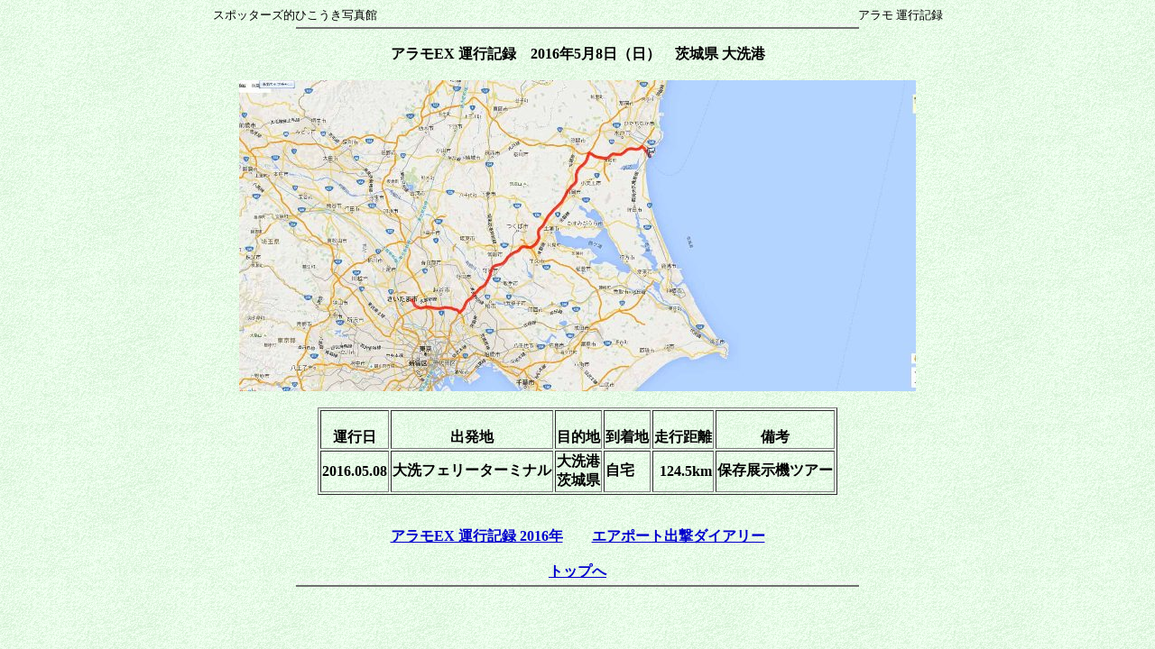

--- FILE ---
content_type: text/html
request_url: http://airportworld.sakura.ne.jp/alamoex_0094.html
body_size: 1978
content:
<!DOCTYPE HTML PUBLIC "-//W3C//DTD HTML 4.01 Transitional//EN">
<HTML>
<HEAD>
<meta http-equiv="Content-Type" content="text/html; charset=Shift_JIS">
<meta name="GENERATOR" content="JustSystems Homepage Builder Version 16.0.1.0 for Windows">
<meta http-equiv="Content-Style-Type" content="text/css">
<TITLE>アラモEX 運行記録　2016年05月08日　茨城県 大洗港</TITLE>
</HEAD>
<body background="img324.gif" bgcolor="#dcdcdc" text="#000000" link="#0000cd" vlink="#008080" alink="#8b008b">
<div align="center"><font size="2" face="ＭＳ Ｐゴシック">スポッターズ的ひこうき写真館　　　　　　　　　　　　　　　　　　　　　　　　　　　　　　　　　　　　　　　　　アラモ 運行記録</font><br>
          <img src="img005.gif" height="6" width="624" border="0"><br>
<br>
  <b>アラモEX 運行記録　2016年5月8日（日）　茨城県 大洗港<br>
  </b><br>
  <a href="alamoex_0095.html"><img src="160508gps51.jpg" width="750" height="345" border="0"></a><br>
  <br>
  <table border="1">
    <tbody>
      <tr>
        <td align="center"><b><br>
        運行日</b></td>
        <td align="center"><b><br>
        出発地</b></td>
        <td align="center"><b><br>
        目的地</b></td>
        <td align="center"><b><br>
        到着地</b></td>
        <td align="center"><b><br>
        走行距離</b></td>
        <td align="center"><br>
        <b>備考</b></td>
      </tr>
      <tr>
        <td align="center"><b>2016.05.08</b></td>
        <td><b>大洗フェリーターミナル</b></td>
        <td><b>大洗港</b><b><br>
        </b><b>茨城県</b></td>
        <td><b>自宅</b></td>
        <td align="right"><b>124.5km</b></td>
        <td><b>保存展示機ツアー</b></td>
      </tr>
    </tbody>
  </table>
  <br>
  <br>
  <b><a href="p_3066.html#go">アラモEX 運行記録 2016年</a>　　<a href="apd1274.html">エアポート出撃ダイアリー</a></b><br>
  <br>
  <b><a href="index.html" target="_top" class="LinkBtn001">トップへ</a></b><br>
  <img src="img005.gif" height="6" width="624" border="0"><br>
</div>
</body>
</HTML>